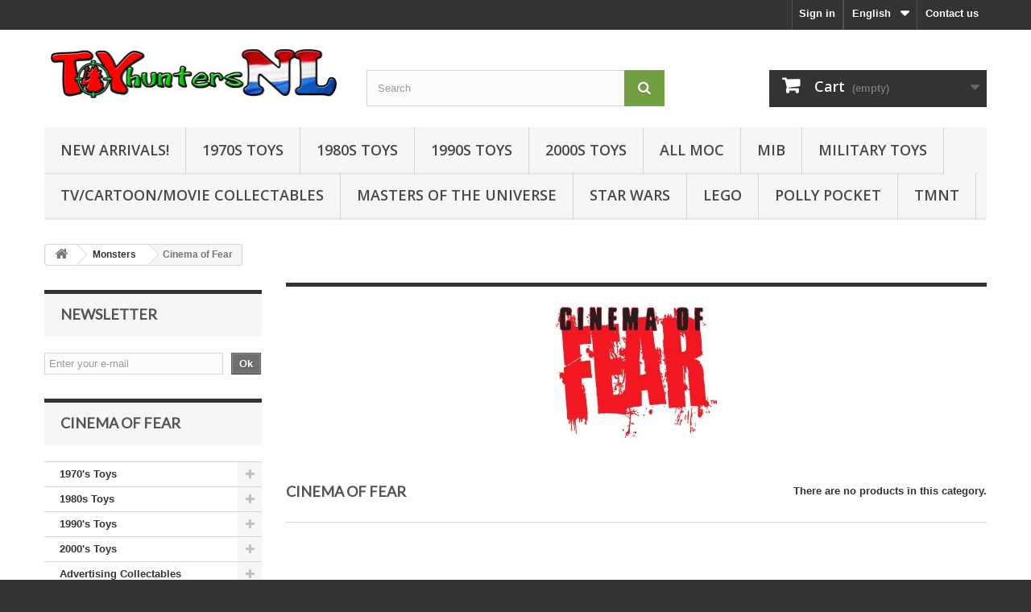

--- FILE ---
content_type: text/html; charset=utf-8
request_url: https://www.toyhunters.nl/en/5-cinema-of-fear
body_size: 9588
content:
<!DOCTYPE HTML> <!--[if lt IE 7]><html class="no-js lt-ie9 lt-ie8 lt-ie7" lang="en-us"><![endif]--> <!--[if IE 7]><html class="no-js lt-ie9 lt-ie8 ie7" lang="en-us"><![endif]--> <!--[if IE 8]><html class="no-js lt-ie9 ie8" lang="en-us"><![endif]--> <!--[if gt IE 8]><html class="no-js ie9" lang="en-us"><![endif]--><html lang="en-us"><head><meta charset="utf-8" /><title>Cinema of Fear - Toyhunters.nl</title><meta name="generator" content="PrestaShop" /><meta name="robots" content="index,follow" /><meta name="viewport" content="width=device-width, minimum-scale=0.25, maximum-scale=1.6, initial-scale=1.0" /><meta name="apple-mobile-web-app-capable" content="yes" /><link rel="icon" type="image/vnd.microsoft.icon" href="/img/favicon.ico?1653864423" /><link rel="shortcut icon" type="image/x-icon" href="/img/favicon.ico?1653864423" /><link rel="stylesheet" href="https://www.toyhunters.nl/themes/default-bootstrap/cache/v_71_afa5077a16d88bbdedf0e6c2dfc3a6ed_all.css" type="text/css" media="all" /><link rel="alternate" type="application/rss+xml" title="Cinema of Fear - Toyhunters.nl" href="https://www.toyhunters.nl/modules/feeder/rss.php?id_category=5&amp;orderby=position&amp;orderway=desc" />   <link rel="stylesheet" href="//fonts.googleapis.com/css?family=Open+Sans:300,600&amp;subset=latin,latin-ext" type="text/css" media="all" /> <!--[if IE 8]> 
<script src="https://oss.maxcdn.com/libs/html5shiv/3.7.0/html5shiv.js"></script> 
<script src="https://oss.maxcdn.com/libs/respond.js/1.3.0/respond.min.js"></script> <![endif]--></head><body id="category" class="category category-5 category-cinema-of-fear show-left-column hide-right-column lang_en"><div id="page"><div class="header-container"> <header id="header"><div class="nav"><div class="container"><div class="row"> <nav><div id="contact-link" > <a href="https://www.toyhunters.nl/en/contact-us" title="Contact us">Contact us</a></div><div id="languages-block-top" class="languages-block"><div class="current"> <span>English</span></div><ul id="first-languages" class="languages-block_ul toogle_content"><li class="selected"> <span>English</span></li><li > <a href="https://www.toyhunters.nl/de/5-cinema-of-fear" title="Deutsch (German)" rel="alternate" hreflang="de"> <span>Deutsch</span> </a></li><li > <a href="https://www.toyhunters.nl/nl/5-cinema-of-fear" title="Dutch" rel="alternate" hreflang="nl"> <span>Dutch</span> </a></li></ul></div><div class="header_user_info"> <a class="login" href="https://www.toyhunters.nl/en/my-account" rel="nofollow" title="Log in to your customer account"> Sign in </a></div></nav></div></div></div><div><div class="container"><div class="row"><div id="header_logo"> <a href="https://www.toyhunters.nl/" title="Toyhunters.nl"> <img class="logo img-responsive" src="https://www.toyhunters.nl/img/toy-hunters-1425854699.jpg" alt="Toyhunters.nl" width="372" height="72"/> </a></div><div id="search_block_top" class="col-sm-4 clearfix"><form id="searchbox" method="get" action="//www.toyhunters.nl/en/search" > <input type="hidden" name="controller" value="search" /> <input type="hidden" name="orderby" value="position" /> <input type="hidden" name="orderway" value="desc" /> <input class="search_query form-control" type="text" id="search_query_top" name="search_query" placeholder="Search" value="" /> <button type="submit" name="submit_search" class="btn btn-default button-search"> <span>Search</span> </button></form></div><div class="col-sm-4 clearfix"><div class="shopping_cart"> <a href="https://www.toyhunters.nl/en/quick-order" title="View my shopping cart" rel="nofollow"> <b>Cart</b> <span class="ajax_cart_quantity unvisible">0</span> <span class="ajax_cart_product_txt unvisible">Product</span> <span class="ajax_cart_product_txt_s unvisible">Products</span> <span class="ajax_cart_total unvisible"> </span> <span class="ajax_cart_no_product">(empty)</span> </a><div class="cart_block block exclusive"><div class="block_content"><div class="cart_block_list"><p class="cart_block_no_products"> No products</p><div class="cart-prices"><div class="cart-prices-line first-line"> <span class="price cart_block_shipping_cost ajax_cart_shipping_cost unvisible"> To be determined </span> <span class="unvisible"> Shipping </span></div><div class="cart-prices-line last-line"> <span class="price cart_block_total ajax_block_cart_total">€ 0,00</span> <span>Total</span></div></div><p class="cart-buttons"> <a id="button_order_cart" class="btn btn-default button button-small" href="https://www.toyhunters.nl/en/quick-order" title="Check out" rel="nofollow"> <span> Check out<i class="icon-chevron-right right"></i> </span> </a></p></div></div></div></div></div><div id="layer_cart"><div class="clearfix"><div class="layer_cart_product col-xs-12 col-md-6"> <span class="cross" title="Close window"></span> <span class="title"> <i class="icon-check"></i>Product successfully added to your shopping cart </span><div class="product-image-container layer_cart_img"></div><div class="layer_cart_product_info"> <span id="layer_cart_product_title" class="product-name"></span> <span id="layer_cart_product_attributes"></span><div> <strong class="dark">Quantity</strong> <span id="layer_cart_product_quantity"></span></div><div> <strong class="dark">Total</strong> <span id="layer_cart_product_price"></span></div></div></div><div class="layer_cart_cart col-xs-12 col-md-6"> <span class="title"> <span class="ajax_cart_product_txt_s unvisible"> There are <span class="ajax_cart_quantity">0</span> items in your cart. </span> <span class="ajax_cart_product_txt "> There is 1 item in your cart. </span> </span><div class="layer_cart_row"> <strong class="dark"> Total products </strong> <span class="ajax_block_products_total"> </span></div><div class="layer_cart_row"> <strong class="dark unvisible"> Total shipping&nbsp; </strong> <span class="ajax_cart_shipping_cost unvisible"> To be determined </span></div><div class="layer_cart_row"> <strong class="dark"> Total </strong> <span class="ajax_block_cart_total"> </span></div><div class="button-container"> <span class="continue btn btn-default button exclusive-medium" title="Continue shopping"> <span> <i class="icon-chevron-left left"></i>Continue shopping </span> </span> <a class="btn btn-default button button-medium" href="https://www.toyhunters.nl/en/quick-order" title="Proceed to checkout" rel="nofollow"> <span> Proceed to checkout<i class="icon-chevron-right right"></i> </span> </a></div></div></div><div class="crossseling"></div></div><div class="layer_cart_overlay"></div><div id="block_top_menu" class="sf-contener clearfix col-lg-12"><div class="cat-title">Menu</div><ul class="sf-menu clearfix menu-content"><li><a href="https://www.toyhunters.nl/en/new-products" title="New Arrivals!">New Arrivals!</a></li><li><a href="https://www.toyhunters.nl/en/55-1970-s-toys" title="1970s Toys">1970s Toys</a></li><li><a href="https://www.toyhunters.nl/en/56-1980-s-toys?" title="1980s Toys">1980s Toys</a></li><li><a href="https://www.toyhunters.nl/en/57-1990-s-toys?" title="1990s Toys">1990s Toys</a></li><li><a href="https://www.toyhunters.nl/en/62-2000-s-toys?" title="2000s Toys">2000s Toys</a></li><li><a href="https://www.toyhunters.nl/en/search?search_query=moc&amp;orderby=position&amp;orderway=desc&amp;search_query=moc&amp;submit_search=&amp;n=388" title="all MOC">all MOC</a></li><li><a href="https://www.toyhunters.nl/en/search?search_query=MIB&amp;orderby=position&amp;orderway=desc&amp;search_query=MIB&amp;submit_search=&amp;n=79" title="MIB">MIB</a></li><li><a href="https://www.toyhunters.nl/en/156-military-toys" title="Military Toys">Military Toys</a></li><li><a href="https://www.toyhunters.nl/en/7-tvmovie-figures-en-collectables" title="TV/Cartoon/Movie Collectables">TV/Cartoon/Movie Collectables</a></li><li><a href="https://www.toyhunters.nl/en/38-masters-of-the-universe" title="Masters of the Universe">Masters of the Universe</a></li><li><a href="https://www.toyhunters.nl/en/8-star-wars" title="Star Wars">Star Wars</a></li><li><a href="https://www.toyhunters.nl/en/104-lego" title="LEGO">LEGO</a></li><li><a href="https://www.toyhunters.nl/en/145-polly-pocket" title="Polly Pocket">Polly Pocket</a></li><li><a href="https://www.toyhunters.nl/en/126-teenage-mutant-ninja-turtles-tmnt" title="TMNT ">TMNT </a></li></ul></div></div></div></div> </header></div><div class="columns-container"><div id="columns" class="container"><div class="breadcrumb clearfix"> <a class="home" href="https://www.toyhunters.nl/" title="Return to Home"><i class="icon-home"></i></a> <span class="navigation-pipe">&gt;</span> <span class="navigation_page"><span itemscope itemtype="http://data-vocabulary.org/Breadcrumb"><a itemprop="url" href="https://www.toyhunters.nl/en/31-monsters" title="Monsters" ><span itemprop="title">Monsters</span></a></span><span class="navigation-pipe">></span>Cinema of Fear</span></div><div id="slider_row" class="row"></div><div class="row"><div id="left_column" class="column col-xs-12 col-sm-3"><div id="newsletter_block_left" class="block"><h4>Newsletter</h4><div class="block_content"><form action="//www.toyhunters.nl/en/" method="post"><div class="form-group" > <input class="inputNew form-control grey newsletter-input" id="newsletter-input" type="text" name="email" size="18" value="Enter your e-mail" /> <button type="submit" name="submitNewsletter" class="btn btn-default button button-small"> <span>Ok</span> </button> <input type="hidden" name="action" value="0" /></div></form></div></div><div id="categories_block_left" class="block"><h2 class="title_block"> Cinema of Fear</h2><div class="block_content"><ul class="tree dhtml"><li > <a href="https://www.toyhunters.nl/en/55-1970-s-toys" title=""> 1970&#039;s Toys </a><ul><li > <a href="https://www.toyhunters.nl/en/157-big-jim-karl-may" title=""> Big Jim, Karl May </a></li><li > <a href="https://www.toyhunters.nl/en/61-de-bereboot-ahoy" title=""> De Bereboot, Ahoy! </a></li><li > <a href="https://www.toyhunters.nl/en/60-de-fabeltjeskrant" title=""> De Fabeltjeskrant </a></li><li > <a href="https://www.toyhunters.nl/en/123-hanna-barbera" title=""> Hanna Barbera </a></li><li > <a href="https://www.toyhunters.nl/en/27-remi-alone-in-the-world" title=""> Remi, alone in the world </a></li><li class="last"> <a href="https://www.toyhunters.nl/en/139-the-lone-ranger-rides-again" title=""> The Lone Ranger Rides Again </a></li></ul></li><li > <a href="https://www.toyhunters.nl/en/56-1980s-toys" title=""> 1980s Toys </a><ul><li > <a href="https://www.toyhunters.nl/en/154-computer-warriors" title=""> Computer Warriors </a></li><li > <a href="https://www.toyhunters.nl/en/113-dino-riders" title=""> Dino Riders </a></li><li > <a href="https://www.toyhunters.nl/en/133-gi-joe" title=""> G.I. Joe </a><ul><li > <a href="https://www.toyhunters.nl/en/166-gi-joe-loose" title=""> G.I. Joe loose </a></li><li class="last"> <a href="https://www.toyhunters.nl/en/167-gi-joe-mocmib" title=""> G.I. Joe MOC/MIB </a></li></ul></li><li > <a href="https://www.toyhunters.nl/en/109-ghostbusters-filmation" title=""> Ghostbusters Filmation </a></li><li > <a href="https://www.toyhunters.nl/en/103-mask" title=""> M.A.S.K. </a></li><li > <a href="https://www.toyhunters.nl/en/38-masters-of-the-universe" title=""> Masters of the Universe </a><ul><li > <a href="https://www.toyhunters.nl/en/84-evil-horde" title=""> Evil Horde </a></li><li > <a href="https://www.toyhunters.nl/en/83-evil-warriors" title=""> Evil Warriors </a></li><li > <a href="https://www.toyhunters.nl/en/131-he-man-200x" title=""> He-man 200X </a></li><li > <a href="https://www.toyhunters.nl/en/82-heroic-warriors" title=""> Heroic Warriors </a></li><li > <a href="https://www.toyhunters.nl/en/141-motu-memorablia" title=""> MOTU memorablia </a></li><li > <a href="https://www.toyhunters.nl/en/138-new-adventures-he-man" title=""> New Adventures He-man </a></li><li class="last"> <a href="https://www.toyhunters.nl/en/85-snake-men" title=""> Snake Men </a></li></ul></li><li > <a href="https://www.toyhunters.nl/en/117-sectaurs-warriors-of-symbion" title=""> Sectaurs, Warriors of Symbion </a></li><li > <a href="https://www.toyhunters.nl/en/130-Starcom" title=""> Starcom </a></li><li > <a href="https://www.toyhunters.nl/en/67-the-a-team" title=""> The A-team </a></li><li > <a href="https://www.toyhunters.nl/en/118-the-real-ghostbusters" title=""> The Real Ghostbusters </a></li><li class="last"> <a href="https://www.toyhunters.nl/en/37-thundercats-ljn-and-more" title=""> ThunderCats, Ljn and more </a></li></ul></li><li > <a href="https://www.toyhunters.nl/en/57-1990-s-toys" title=""> 1990&#039;s Toys </a><ul><li > <a href="https://www.toyhunters.nl/en/19-batman" title=""> Batman </a></li><li > <a href="https://www.toyhunters.nl/en/110-biker-mice-form-mars" title=""> Biker Mice form Mars </a></li><li > <a href="https://www.toyhunters.nl/en/124-bootleg-figures" title=""> Bootleg Figures </a></li><li > <a href="https://www.toyhunters.nl/en/127-captain-planet" title=""> Captain Planet </a></li><li > <a href="https://www.toyhunters.nl/en/18-dragon-ball-z" title=""> Dragon Ball Z </a></li><li > <a href="https://www.toyhunters.nl/en/115-hook" title=""> Hook </a></li><li > <a href="https://www.toyhunters.nl/en/87-incredible-crash-dummies-" title=""> Incredible Crash Dummies </a></li><li > <a href="https://www.toyhunters.nl/en/153-james-bond-jr" title=""> James Bond Jr. </a></li><li > <a href="https://www.toyhunters.nl/en/54-jonny-quest" title=""> Jonny Quest </a></li><li > <a href="https://www.toyhunters.nl/en/101-jurassic-park" title=""> Jurassic Park </a></li><li > <a href="https://www.toyhunters.nl/en/163-land-of-the-lost" title=""> Land of the Lost </a></li><li > <a href="https://www.toyhunters.nl/en/100-mib-men-in-black" title=""> MIB, Men in Black </a></li><li > <a href="https://www.toyhunters.nl/en/142-montana-jones" title=""> Montana Jones </a></li><li > <a href="https://www.toyhunters.nl/en/162-police-academy" title=""> Police Academy </a></li><li > <a href="https://www.toyhunters.nl/en/11-space-precinct" title=""> Space Precinct </a></li><li > <a href="https://www.toyhunters.nl/en/42-spiderman" title=""> Spiderman </a></li><li > <a href="https://www.toyhunters.nl/en/21-star-trek" title=""> Star Trek </a></li><li > <a href="https://www.toyhunters.nl/en/8-star-wars" title=""> Star Wars </a><ul><li > <a href="https://www.toyhunters.nl/en/106-angry-birds-telepods" title=""> Angry Birds Telepods </a></li><li > <a href="https://www.toyhunters.nl/en/93-attack-of-the-clones" title=""> Attack of the Clones </a></li><li > <a href="https://www.toyhunters.nl/en/164-episode-i" title=""> Episode I </a></li><li > <a href="https://www.toyhunters.nl/en/10-green-carded-action-figures" title=""> Green Carded Action Figures </a></li><li > <a href="https://www.toyhunters.nl/en/96-micro-machines-star-wars" title=""> Micro Machines Star Wars </a></li><li > <a href="https://www.toyhunters.nl/en/9-red-carded-action-figures" title=""> Red Carded Action Figures </a></li><li > <a href="https://www.toyhunters.nl/en/95-star-wars-1977-1985" title=""> Star Wars 1977-1985 </a></li><li class="last"> <a href="https://www.toyhunters.nl/en/128-star-wars-lego" title=""> Star Wars LEGO </a></li></ul></li><li > <a href="https://www.toyhunters.nl/en/126-teenage-mutant-ninja-turtles-tmnt" title=""> Teenage Mutant Ninja Turtles, TMNT </a><ul><li > <a href="https://www.toyhunters.nl/en/70-loose-tmnt-figures" title=""> Loose TMNT figures </a></li><li class="last"> <a href="https://www.toyhunters.nl/en/88-tmnt-weaponsaccessories-" title=""> TMNT weapons/accessories </a></li></ul></li><li > <a href="https://www.toyhunters.nl/en/39-terminator-2" title=""> Terminator 2 </a></li><li > <a href="https://www.toyhunters.nl/en/99-the-mask-the-animated-series" title=""> The Mask, The Animated Series </a></li><li > <a href="https://www.toyhunters.nl/en/102-ty-beanie-babies" title=""> TY Beanie Babies </a></li><li > <a href="https://www.toyhunters.nl/en/29-wwf" title=""> WWF </a><ul><li > <a href="https://www.toyhunters.nl/en/59-loose-wwf-hasbro-figures" title=""> loose WWF Hasbro figures </a></li><li class="last"> <a href="https://www.toyhunters.nl/en/64-moc-wwf-figures-" title=""> MOC WWF figures </a></li></ul></li><li class="last"> <a href="https://www.toyhunters.nl/en/35-x-men" title=""> X-men </a></li></ul></li><li > <a href="https://www.toyhunters.nl/en/62-2000-s-toys" title=""> 2000&#039;s Toys </a><ul><li > <a href="https://www.toyhunters.nl/en/41-action-man" title=""> Action Man </a></li><li > <a href="https://www.toyhunters.nl/en/112-avatar-the-last-airbender" title=""> Avatar - The Last Airbender </a></li><li > <a href="https://www.toyhunters.nl/en/125-bakugan" title=""> Bakugan </a></li><li > <a href="https://www.toyhunters.nl/en/26-disney-heroes" title=""> Disney Heroes </a></li><li > <a href="https://www.toyhunters.nl/en/17-phineas-and-ferb" title=""> Phineas and Ferb </a></li><li > <a href="https://www.toyhunters.nl/en/90-spongebob-squarepants" title=""> SpongeBob Squarepants </a></li><li > <a href="https://www.toyhunters.nl/en/135-the-world-of-springfield-the-simpsons" title=""> The World of Springfield, The Simpsons </a></li><li class="last"> <a href="https://www.toyhunters.nl/en/71-transformers-new" title=""> Transformers NEW </a></li></ul></li><li > <a href="https://www.toyhunters.nl/en/105-advertising-collectables" title=""> Advertising Collectables </a><ul><li class="last"> <a href="https://www.toyhunters.nl/en/160-mcdonalds-happy-meal-toys" title=""> McDonalds Happy Meal Toys </a></li></ul></li><li > <a href="https://www.toyhunters.nl/en/132-comic-figures-and-statues" title=""> Comic Figures and Statues </a></li><li > <a href="https://www.toyhunters.nl/en/76-computer-toys-and-electronics" title=""> Computer Toys and Electronics </a><ul><li class="last"> <a href="https://www.toyhunters.nl/en/107-street-fighter-ii" title=""> Street Fighter II </a></li></ul></li><li > <a href="https://www.toyhunters.nl/en/143-girls-toys" title=""> Girls&#039; Toys </a><ul><li > <a href="https://www.toyhunters.nl/en/159-mimi-the-goo-goos" title=""> Mimi &amp; the Goo Goos </a></li><li > <a href="https://www.toyhunters.nl/en/146-my-little-pony" title=""> My Little Pony </a></li><li class="last"> <a href="https://www.toyhunters.nl/en/145-polly-pocket" title=""> Polly Pocket </a><ul><li > <a href="https://www.toyhunters.nl/en/151-disney-pockets" title=""> Disney Pockets </a></li><li > <a href="https://www.toyhunters.nl/en/149-original-series" title=""> Original Series </a></li><li > <a href="https://www.toyhunters.nl/en/152-polly-parts" title=""> Polly Parts </a></li><li class="last"> <a href="https://www.toyhunters.nl/en/150-pollyville" title=""> Pollyville </a></li></ul></li></ul></li><li > <a href="https://www.toyhunters.nl/en/80-kidrobot-designer-toys" title=""> Kidrobot - Designer Toys </a></li><li > <a href="https://www.toyhunters.nl/en/104-lego" title=""> LEGO </a></li><li > <a href="https://www.toyhunters.nl/en/156-military-toys" title=""> Military Toys </a></li><li > <a href="https://www.toyhunters.nl/en/31-monsters" title=""> Monsters </a><ul><li > <a href="https://www.toyhunters.nl/en/168-begoths-dolls" title=""> BeGoths Dolls </a></li><li > <a href="https://www.toyhunters.nl/en/5-cinema-of-fear" class="selected" title=""> Cinema of Fear </a></li><li > <a href="https://www.toyhunters.nl/en/44-living-dead-dolls" title=""> Living Dead Dolls </a></li><li > <a href="https://www.toyhunters.nl/en/24-mcfarlane-toys" title=""> McFarlane Toys </a></li><li > <a href="https://www.toyhunters.nl/en/108-spawn" title=""> Spawn </a></li><li > <a href="https://www.toyhunters.nl/en/79-universal-studios-monsters" title=""> Universal Studios Monsters </a></li><li > <a href="https://www.toyhunters.nl/en/74-warhammer" title=""> Warhammer </a></li><li class="last"> <a href="https://www.toyhunters.nl/en/3-warriors-of-the-zodiac" title=""> Warriors of the Zodiac </a></li></ul></li><li > <a href="https://www.toyhunters.nl/en/6-music-figures" title=""> Music Figures </a></li><li > <a href="https://www.toyhunters.nl/en/58-pvc-figures" title=""> PVC Figures </a><ul><li > <a href="https://www.toyhunters.nl/en/50-alfred-j-kwak" title=""> Alfred J. Kwak </a></li><li > <a href="https://www.toyhunters.nl/en/45-de-smurfen" title=""> De Smurfen </a></li><li class="last"> <a href="https://www.toyhunters.nl/en/49-seabert" title=""> Seabert </a></li></ul></li><li class="last"> <a href="https://www.toyhunters.nl/en/7-t" title=""> TV/Movie action figures </a><ul><li > <a href="https://www.toyhunters.nl/en/119-babylon-5" title=""> Babylon 5 </a></li><li > <a href="https://www.toyhunters.nl/en/94-back-to-the-future" title=""> Back to the Future </a></li><li > <a href="https://www.toyhunters.nl/en/73-bruce-lee" title=""> Bruce Lee </a></li><li > <a href="https://www.toyhunters.nl/en/53-duke-nukem" title=""> Duke Nukem </a></li><li > <a href="https://www.toyhunters.nl/en/43-family-guy" title=""> Family Guy </a></li><li > <a href="https://www.toyhunters.nl/en/140-harry-potter" title=""> Harry Potter </a></li><li > <a href="https://www.toyhunters.nl/en/15-indiana-jones" title=""> Indiana Jones </a></li><li > <a href="https://www.toyhunters.nl/en/75-lord-of-the-rings" title=""> Lord of the Rings </a></li><li > <a href="https://www.toyhunters.nl/en/14-planet-of-the-apes" title=""> Planet of the Apes </a></li><li > <a href="https://www.toyhunters.nl/en/161-predator" title=""> Predator </a></li><li > <a href="https://www.toyhunters.nl/en/111-rocketeer" title=""> Rocketeer </a></li><li > <a href="https://www.toyhunters.nl/en/4-scarface" title=""> Scarface </a></li><li > <a href="https://www.toyhunters.nl/en/92-the-green-hornet" title=""> The Green Hornet </a></li><li > <a href="https://www.toyhunters.nl/en/81-the-lone-ranger" title=""> The Lone Ranger </a></li><li > <a href="https://www.toyhunters.nl/en/169-the-matrix" title=""> The Matrix </a></li><li > <a href="https://www.toyhunters.nl/en/68-the-muppets" title=""> The Muppets </a></li><li > <a href="https://www.toyhunters.nl/en/89-the-simpsons" title=""> The Simpsons </a></li><li > <a href="https://www.toyhunters.nl/en/51-x-files" title=""> X-Files </a></li><li class="last"> <a href="https://www.toyhunters.nl/en/78-xena-the-warrior-princess" title=""> XENA the Warrior Princess </a></li></ul></li></ul></div></div><section id="informations_block_left_1" class="block informations_block_left"><p class="title_block"> <a href="https://www.toyhunters.nl/en/content/category/1-home"> Information </a></p><div class="block_content list-block"><ul><li> <a href="https://www.toyhunters.nl/en/content/4-about-us" title="About us"> About us </a></li></ul></div> </section><div id="paiement_logo_block_left" class="paiement_logo_block"> <a href="https://www.toyhunters.nl/en/content/4-about-us"> <img src="https://www.toyhunters.nl/themes/default-bootstrap/img/logo_paiement_visa.jpg" alt="visa" width="33" height="21" /> <img src="https://www.toyhunters.nl/themes/default-bootstrap/img/logo_paiement_mastercard.jpg" alt="mastercard" width="32" height="21" /> <img src="https://www.toyhunters.nl/themes/default-bootstrap/img/logo_paiement_paypal.jpg" alt="paypal" width="61" height="21" /> </a></div></div><div id="center_column" class="center_column col-xs-12 col-sm-9"><div class="content_scene_cat"><div class="content_scene_cat_bg" style="background:url(https://www.toyhunters.nl/c/5-category_default/cinema-of-fear.jpg) right center no-repeat; background-size:cover; min-height:217px;"></div></div><h1 class="page-heading"><span class="cat-name">Cinema of Fear&nbsp;</span><span class="heading-counter">There are no products in this category.</span></h1></div></div></div></div><div class="footer-container"> <footer id="footer" class="container"><div class="row"><div id="newsletter_block_left" class="block"><h4>Newsletter</h4><div class="block_content"><form action="//www.toyhunters.nl/en/" method="post"><div class="form-group" > <input class="inputNew form-control grey newsletter-input" id="newsletter-input" type="text" name="email" size="18" value="Enter your e-mail" /> <button type="submit" name="submitNewsletter" class="btn btn-default button button-small"> <span>Ok</span> </button> <input type="hidden" name="action" value="0" /></div></form></div></div><section id="social_block" class="pull-right"><ul><li class="facebook"> <a class="_blank" href="https://www.facebook.com/toyhuntersNL"> <span>Facebook</span> </a></li><li class="twitter"> <a class="_blank" href="http://www.twitter.com/Toy_Hunters"> <span>Twitter</span> </a></li><li class="youtube"> <a class="_blank" href="http://youtube.com/c/ToyhuntersNl84"> <span>Youtube</span> </a></li><li class="instagram"> <a class="_blank" href="https://www.instagram.com/toyhuntersnl/"> <span>Instagram</span> </a></li></ul><h4>Follow us</h4> </section><div class="clearfix"></div><section class="blockcategories_footer footer-block col-xs-12 col-sm-2"><h4>Categories</h4><div class="category_footer toggle-footer"><div class="list"><ul class="dhtml"><li > <a href="https://www.toyhunters.nl/en/55-1970-s-toys" title=""> 1970&#039;s Toys </a><ul><li > <a href="https://www.toyhunters.nl/en/157-big-jim-karl-may" title=""> Big Jim, Karl May </a></li><li > <a href="https://www.toyhunters.nl/en/61-de-bereboot-ahoy" title=""> De Bereboot, Ahoy! </a></li><li > <a href="https://www.toyhunters.nl/en/60-de-fabeltjeskrant" title=""> De Fabeltjeskrant </a></li><li > <a href="https://www.toyhunters.nl/en/123-hanna-barbera" title=""> Hanna Barbera </a></li><li > <a href="https://www.toyhunters.nl/en/27-remi-alone-in-the-world" title=""> Remi, alone in the world </a></li><li class="last"> <a href="https://www.toyhunters.nl/en/139-the-lone-ranger-rides-again" title=""> The Lone Ranger Rides Again </a></li></ul></li><li > <a href="https://www.toyhunters.nl/en/56-1980s-toys" title=""> 1980s Toys </a><ul><li > <a href="https://www.toyhunters.nl/en/154-computer-warriors" title=""> Computer Warriors </a></li><li > <a href="https://www.toyhunters.nl/en/113-dino-riders" title=""> Dino Riders </a></li><li > <a href="https://www.toyhunters.nl/en/133-gi-joe" title=""> G.I. Joe </a><ul><li > <a href="https://www.toyhunters.nl/en/166-gi-joe-loose" title=""> G.I. Joe loose </a></li><li class="last"> <a href="https://www.toyhunters.nl/en/167-gi-joe-mocmib" title=""> G.I. Joe MOC/MIB </a></li></ul></li><li > <a href="https://www.toyhunters.nl/en/109-ghostbusters-filmation" title=""> Ghostbusters Filmation </a></li><li > <a href="https://www.toyhunters.nl/en/103-mask" title=""> M.A.S.K. </a></li><li > <a href="https://www.toyhunters.nl/en/38-masters-of-the-universe" title=""> Masters of the Universe </a><ul><li > <a href="https://www.toyhunters.nl/en/84-evil-horde" title=""> Evil Horde </a></li><li > <a href="https://www.toyhunters.nl/en/83-evil-warriors" title=""> Evil Warriors </a></li><li > <a href="https://www.toyhunters.nl/en/131-he-man-200x" title=""> He-man 200X </a></li><li > <a href="https://www.toyhunters.nl/en/82-heroic-warriors" title=""> Heroic Warriors </a></li><li > <a href="https://www.toyhunters.nl/en/141-motu-memorablia" title=""> MOTU memorablia </a></li><li > <a href="https://www.toyhunters.nl/en/138-new-adventures-he-man" title=""> New Adventures He-man </a></li><li class="last"> <a href="https://www.toyhunters.nl/en/85-snake-men" title=""> Snake Men </a></li></ul></li><li > <a href="https://www.toyhunters.nl/en/117-sectaurs-warriors-of-symbion" title=""> Sectaurs, Warriors of Symbion </a></li><li > <a href="https://www.toyhunters.nl/en/130-Starcom" title=""> Starcom </a></li><li > <a href="https://www.toyhunters.nl/en/67-the-a-team" title=""> The A-team </a></li><li > <a href="https://www.toyhunters.nl/en/118-the-real-ghostbusters" title=""> The Real Ghostbusters </a></li><li class="last"> <a href="https://www.toyhunters.nl/en/37-thundercats-ljn-and-more" title=""> ThunderCats, Ljn and more </a></li></ul></li><li > <a href="https://www.toyhunters.nl/en/57-1990-s-toys" title=""> 1990&#039;s Toys </a><ul><li > <a href="https://www.toyhunters.nl/en/19-batman" title=""> Batman </a></li><li > <a href="https://www.toyhunters.nl/en/110-biker-mice-form-mars" title=""> Biker Mice form Mars </a></li><li > <a href="https://www.toyhunters.nl/en/124-bootleg-figures" title=""> Bootleg Figures </a></li><li > <a href="https://www.toyhunters.nl/en/127-captain-planet" title=""> Captain Planet </a></li><li > <a href="https://www.toyhunters.nl/en/18-dragon-ball-z" title=""> Dragon Ball Z </a></li><li > <a href="https://www.toyhunters.nl/en/115-hook" title=""> Hook </a></li><li > <a href="https://www.toyhunters.nl/en/87-incredible-crash-dummies-" title=""> Incredible Crash Dummies </a></li><li > <a href="https://www.toyhunters.nl/en/153-james-bond-jr" title=""> James Bond Jr. </a></li><li > <a href="https://www.toyhunters.nl/en/54-jonny-quest" title=""> Jonny Quest </a></li><li > <a href="https://www.toyhunters.nl/en/101-jurassic-park" title=""> Jurassic Park </a></li><li > <a href="https://www.toyhunters.nl/en/163-land-of-the-lost" title=""> Land of the Lost </a></li><li > <a href="https://www.toyhunters.nl/en/100-mib-men-in-black" title=""> MIB, Men in Black </a></li><li > <a href="https://www.toyhunters.nl/en/142-montana-jones" title=""> Montana Jones </a></li><li > <a href="https://www.toyhunters.nl/en/162-police-academy" title=""> Police Academy </a></li><li > <a href="https://www.toyhunters.nl/en/11-space-precinct" title=""> Space Precinct </a></li><li > <a href="https://www.toyhunters.nl/en/42-spiderman" title=""> Spiderman </a></li><li > <a href="https://www.toyhunters.nl/en/21-star-trek" title=""> Star Trek </a></li><li > <a href="https://www.toyhunters.nl/en/8-star-wars" title=""> Star Wars </a><ul><li > <a href="https://www.toyhunters.nl/en/106-angry-birds-telepods" title=""> Angry Birds Telepods </a></li><li > <a href="https://www.toyhunters.nl/en/93-attack-of-the-clones" title=""> Attack of the Clones </a></li><li > <a href="https://www.toyhunters.nl/en/164-episode-i" title=""> Episode I </a></li><li > <a href="https://www.toyhunters.nl/en/10-green-carded-action-figures" title=""> Green Carded Action Figures </a></li><li > <a href="https://www.toyhunters.nl/en/96-micro-machines-star-wars" title=""> Micro Machines Star Wars </a></li><li > <a href="https://www.toyhunters.nl/en/9-red-carded-action-figures" title=""> Red Carded Action Figures </a></li><li > <a href="https://www.toyhunters.nl/en/95-star-wars-1977-1985" title=""> Star Wars 1977-1985 </a></li><li class="last"> <a href="https://www.toyhunters.nl/en/128-star-wars-lego" title=""> Star Wars LEGO </a></li></ul></li><li > <a href="https://www.toyhunters.nl/en/126-teenage-mutant-ninja-turtles-tmnt" title=""> Teenage Mutant Ninja Turtles, TMNT </a><ul><li > <a href="https://www.toyhunters.nl/en/70-loose-tmnt-figures" title=""> Loose TMNT figures </a></li><li class="last"> <a href="https://www.toyhunters.nl/en/88-tmnt-weaponsaccessories-" title=""> TMNT weapons/accessories </a></li></ul></li><li > <a href="https://www.toyhunters.nl/en/39-terminator-2" title=""> Terminator 2 </a></li><li > <a href="https://www.toyhunters.nl/en/99-the-mask-the-animated-series" title=""> The Mask, The Animated Series </a></li><li > <a href="https://www.toyhunters.nl/en/102-ty-beanie-babies" title=""> TY Beanie Babies </a></li><li > <a href="https://www.toyhunters.nl/en/29-wwf" title=""> WWF </a><ul><li > <a href="https://www.toyhunters.nl/en/59-loose-wwf-hasbro-figures" title=""> loose WWF Hasbro figures </a></li><li class="last"> <a href="https://www.toyhunters.nl/en/64-moc-wwf-figures-" title=""> MOC WWF figures </a></li></ul></li><li class="last"> <a href="https://www.toyhunters.nl/en/35-x-men" title=""> X-men </a></li></ul></li><li > <a href="https://www.toyhunters.nl/en/62-2000-s-toys" title=""> 2000&#039;s Toys </a><ul><li > <a href="https://www.toyhunters.nl/en/41-action-man" title=""> Action Man </a></li><li > <a href="https://www.toyhunters.nl/en/112-avatar-the-last-airbender" title=""> Avatar - The Last Airbender </a></li><li > <a href="https://www.toyhunters.nl/en/125-bakugan" title=""> Bakugan </a></li><li > <a href="https://www.toyhunters.nl/en/26-disney-heroes" title=""> Disney Heroes </a></li><li > <a href="https://www.toyhunters.nl/en/17-phineas-and-ferb" title=""> Phineas and Ferb </a></li><li > <a href="https://www.toyhunters.nl/en/90-spongebob-squarepants" title=""> SpongeBob Squarepants </a></li><li > <a href="https://www.toyhunters.nl/en/135-the-world-of-springfield-the-simpsons" title=""> The World of Springfield, The Simpsons </a></li><li class="last"> <a href="https://www.toyhunters.nl/en/71-transformers-new" title=""> Transformers NEW </a></li></ul></li><li > <a href="https://www.toyhunters.nl/en/105-advertising-collectables" title=""> Advertising Collectables </a><ul><li class="last"> <a href="https://www.toyhunters.nl/en/160-mcdonalds-happy-meal-toys" title=""> McDonalds Happy Meal Toys </a></li></ul></li><li > <a href="https://www.toyhunters.nl/en/132-comic-figures-and-statues" title=""> Comic Figures and Statues </a></li><li > <a href="https://www.toyhunters.nl/en/76-computer-toys-and-electronics" title=""> Computer Toys and Electronics </a><ul><li class="last"> <a href="https://www.toyhunters.nl/en/107-street-fighter-ii" title=""> Street Fighter II </a></li></ul></li><li > <a href="https://www.toyhunters.nl/en/143-girls-toys" title=""> Girls&#039; Toys </a><ul><li > <a href="https://www.toyhunters.nl/en/159-mimi-the-goo-goos" title=""> Mimi &amp; the Goo Goos </a></li><li > <a href="https://www.toyhunters.nl/en/146-my-little-pony" title=""> My Little Pony </a></li><li class="last"> <a href="https://www.toyhunters.nl/en/145-polly-pocket" title=""> Polly Pocket </a><ul><li > <a href="https://www.toyhunters.nl/en/151-disney-pockets" title=""> Disney Pockets </a></li><li > <a href="https://www.toyhunters.nl/en/149-original-series" title=""> Original Series </a></li><li > <a href="https://www.toyhunters.nl/en/152-polly-parts" title=""> Polly Parts </a></li><li class="last"> <a href="https://www.toyhunters.nl/en/150-pollyville" title=""> Pollyville </a></li></ul></li></ul></li><li > <a href="https://www.toyhunters.nl/en/80-kidrobot-designer-toys" title=""> Kidrobot - Designer Toys </a></li><li > <a href="https://www.toyhunters.nl/en/104-lego" title=""> LEGO </a></li><li > <a href="https://www.toyhunters.nl/en/156-military-toys" title=""> Military Toys </a></li><li > <a href="https://www.toyhunters.nl/en/31-monsters" title=""> Monsters </a><ul><li > <a href="https://www.toyhunters.nl/en/168-begoths-dolls" title=""> BeGoths Dolls </a></li><li > <a href="https://www.toyhunters.nl/en/5-cinema-of-fear" class="selected" title=""> Cinema of Fear </a></li><li > <a href="https://www.toyhunters.nl/en/44-living-dead-dolls" title=""> Living Dead Dolls </a></li><li > <a href="https://www.toyhunters.nl/en/24-mcfarlane-toys" title=""> McFarlane Toys </a></li><li > <a href="https://www.toyhunters.nl/en/108-spawn" title=""> Spawn </a></li><li > <a href="https://www.toyhunters.nl/en/79-universal-studios-monsters" title=""> Universal Studios Monsters </a></li><li > <a href="https://www.toyhunters.nl/en/74-warhammer" title=""> Warhammer </a></li><li class="last"> <a href="https://www.toyhunters.nl/en/3-warriors-of-the-zodiac" title=""> Warriors of the Zodiac </a></li></ul></li><li > <a href="https://www.toyhunters.nl/en/6-music-figures" title=""> Music Figures </a></li><li > <a href="https://www.toyhunters.nl/en/58-pvc-figures" title=""> PVC Figures </a><ul><li > <a href="https://www.toyhunters.nl/en/50-alfred-j-kwak" title=""> Alfred J. Kwak </a></li><li > <a href="https://www.toyhunters.nl/en/45-de-smurfen" title=""> De Smurfen </a></li><li class="last"> <a href="https://www.toyhunters.nl/en/49-seabert" title=""> Seabert </a></li></ul></li><li class="last"> <a href="https://www.toyhunters.nl/en/7-t" title=""> TV/Movie action figures </a><ul><li > <a href="https://www.toyhunters.nl/en/119-babylon-5" title=""> Babylon 5 </a></li><li > <a href="https://www.toyhunters.nl/en/94-back-to-the-future" title=""> Back to the Future </a></li><li > <a href="https://www.toyhunters.nl/en/73-bruce-lee" title=""> Bruce Lee </a></li><li > <a href="https://www.toyhunters.nl/en/53-duke-nukem" title=""> Duke Nukem </a></li><li > <a href="https://www.toyhunters.nl/en/43-family-guy" title=""> Family Guy </a></li><li > <a href="https://www.toyhunters.nl/en/140-harry-potter" title=""> Harry Potter </a></li><li > <a href="https://www.toyhunters.nl/en/15-indiana-jones" title=""> Indiana Jones </a></li><li > <a href="https://www.toyhunters.nl/en/75-lord-of-the-rings" title=""> Lord of the Rings </a></li><li > <a href="https://www.toyhunters.nl/en/14-planet-of-the-apes" title=""> Planet of the Apes </a></li><li > <a href="https://www.toyhunters.nl/en/161-predator" title=""> Predator </a></li><li > <a href="https://www.toyhunters.nl/en/111-rocketeer" title=""> Rocketeer </a></li><li > <a href="https://www.toyhunters.nl/en/4-scarface" title=""> Scarface </a></li><li > <a href="https://www.toyhunters.nl/en/92-the-green-hornet" title=""> The Green Hornet </a></li><li > <a href="https://www.toyhunters.nl/en/81-the-lone-ranger" title=""> The Lone Ranger </a></li><li > <a href="https://www.toyhunters.nl/en/169-the-matrix" title=""> The Matrix </a></li><li > <a href="https://www.toyhunters.nl/en/68-the-muppets" title=""> The Muppets </a></li><li > <a href="https://www.toyhunters.nl/en/89-the-simpsons" title=""> The Simpsons </a></li><li > <a href="https://www.toyhunters.nl/en/51-x-files" title=""> X-Files </a></li><li class="last"> <a href="https://www.toyhunters.nl/en/78-xena-the-warrior-princess" title=""> XENA the Warrior Princess </a></li></ul></li></ul></div></div> </section><section class="footer-block col-xs-12 col-sm-2" id="block_various_links_footer"><h4>Information</h4><ul class="toggle-footer"><li class="item"> <a href="https://www.toyhunters.nl/en/prices-drop" title="Specials"> Specials </a></li><li class="item"> <a href="https://www.toyhunters.nl/en/new-products" title="New products"> New products </a></li><li class="item"> <a href="https://www.toyhunters.nl/en/content/4-about-us" title="About us"> About us </a></li><li class="item"> <a href="https://www.toyhunters.nl/en/content/5-toyhunters-services" title="Toyhunters Services"> Toyhunters Services </a></li><li class="item"> <a href="https://www.toyhunters.nl/en/content/7-privacy-statement" title="Privacy Statement"> Privacy Statement </a></li><li> <a href="https://www.toyhunters.nl/en/sitemap" title="Sitemap"> Sitemap </a></li></ul> </section><section class="footer-block col-xs-12 col-sm-4"><h4><a href="https://www.toyhunters.nl/en/my-account" title="Manage my customer account" rel="nofollow">My account</a></h4><div class="block_content toggle-footer"><ul class="bullet"><li><a href="https://www.toyhunters.nl/en/order-history" title="My orders" rel="nofollow">My orders</a></li><li><a href="https://www.toyhunters.nl/en/order-slip" title="My credit slips" rel="nofollow">My credit slips</a></li><li><a href="https://www.toyhunters.nl/en/addresses" title="My addresses" rel="nofollow">My addresses</a></li><li><a href="https://www.toyhunters.nl/en/identity" title="Manage my personal information" rel="nofollow">My personal info</a></li><li><a href="https://www.toyhunters.nl/en/discount" title="My vouchers" rel="nofollow">My vouchers</a></li></ul></div> </section> <section id="block_contact_infos" class="footer-block col-xs-12 col-sm-4"><div><h4>Store Information</h4><ul class="toggle-footer"><li> <i class="icon-map-marker"></i>ToyhuntersNL, Kerkrade, bezoek op enkel afspraak!</li><li> <i class="icon-phone"></i>Call us now: <span>+31641126411 - SMS/WhatsApp</span></li><li> <i class="icon-envelope-alt"></i>Email: <span><a href="&#109;&#97;&#105;&#108;&#116;&#111;&#58;%69%6e%66%6f@%74%6f%79%68%75%6e%74%65%72%73.%6e%6c" >&#x69;&#x6e;&#x66;&#x6f;&#x40;&#x74;&#x6f;&#x79;&#x68;&#x75;&#x6e;&#x74;&#x65;&#x72;&#x73;&#x2e;&#x6e;&#x6c;</a></span></li></ul></div> </section></div> </footer></div></div>
<script type="text/javascript">/* <![CDATA[ */;var CUSTOMIZE_TEXTFIELD=1;var FancyboxI18nClose='Close';var FancyboxI18nNext='Next';var FancyboxI18nPrev='Previous';var NPRO_AJAX_URL={"ajax_url":"\/modules\/newsletterpro\/scripts\/ajax_newsletterpro_front.php"};var NewsletterProAppStorage={"ajax_url":"https:\/\/www.toyhunters.nl\/en\/module\/newsletterpro\/ajax","config":{"CROSS_TYPE_CLASS":"np-icon-cross_5"}};var NewsletterProAppTranslate={"global":[],"ajax":{"Oops, an error has occurred.":"Oops, an error has occurred.","Error: The AJAX response is not JSON type.":"Error: The AJAX response is not JSON type."},"popup":{"Oops, an error has occurred.":"Oops, an error has occurred.","close in %s seconds":"close in %s seconds"}};var NewsletterPro_Data={"ajax_url":"\/modules\/newsletterpro\/scripts\/ajax_newsletterpro_front.php","isPS17":false,"psVersion":"1.6","configuration":{"CROSS_TYPE_CLASS":"np-icon-cross_5"}};var added_to_wishlist='The product was successfully added to your wishlist.';var ajaxUrl='https://www.toyhunters.nl/en/module/mollie/ajax';var ajax_allowed=true;var ajaxsearch=true;var baseDir='https://www.toyhunters.nl/';var baseUri='https://www.toyhunters.nl/';var blocksearch_type='top';var contentOnly=false;var currency={"id":1,"name":"Euro","iso_code":"EUR","iso_code_num":"978","sign":"\u20ac","blank":"1","conversion_rate":"1.000000","deleted":"0","format":"3","decimals":"1","active":"1","prefix":"\u20ac ","suffix":"","id_shop_list":null,"force_id":false};var currencyBlank=1;var currencyFormat=3;var currencyRate=1;var currencySign='€';var customizationIdMessage='Customization #';var delete_txt='Delete';var displayList=false;var favorite_products_url_add='https://www.toyhunters.nl/en/module/favoriteproducts/actions?process=add';var favorite_products_url_remove='https://www.toyhunters.nl/en/module/favoriteproducts/actions?process=remove';var freeProductTranslation='Free!';var freeShippingTranslation='Free shipping!';var generated_date=1767602855;var hasDeliveryAddress=false;var highDPI=false;var id_lang=1;var img_dir='https://www.toyhunters.nl/themes/default-bootstrap/img/';var instantsearch=true;var isGuest=0;var isLogged=0;var isMobile=false;var isPS17=false;var isTestMode=false;var isoCode='en-us';var loggin_required='You must be logged in to manage your wishlist.';var mywishlist_url='https://www.toyhunters.nl/en/module/blockwishlist/mywishlist';var page_name='category';var placeholder_blocknewsletter='Enter your e-mail';var priceDisplayMethod=0;var priceDisplayPrecision=2;var profileId='pfl_PRPcpYndq5';var quickView=false;var removingLinkText='remove this product from my cart';var roundMode=2;var search_url='https://www.toyhunters.nl/en/search';var static_token='4750feed510a903f569abee731d5ecea';var toBeDetermined='To be determined';var token='2096802955b7af4f71d336c8af0cdfe9';var usingSecureMode=true;var wishlistProductsIds=false;/* ]]> */</script> <script type="text/javascript" src="https://www.toyhunters.nl/themes/default-bootstrap/cache/v_49_4217595f9e26235ab312b14c050bbb71.js"></script> <script type="text/javascript" src="https://js.mollie.com/v1/mollie.js"></script> <script type="text/javascript">/* <![CDATA[ */;(window.gaDevIds=window.gaDevIds||[]).push('d6YPbH');(function(i,s,o,g,r,a,m){i['GoogleAnalyticsObject']=r;i[r]=i[r]||function(){(i[r].q=i[r].q||[]).push(arguments)},i[r].l=1*new Date();a=s.createElement(o),m=s.getElementsByTagName(o)[0];a.async=1;a.src=g;m.parentNode.insertBefore(a,m)})(window,document,'script','//www.google-analytics.com/analytics.js','ga');ga('create','UA-66366836-1','auto');ga('require','ec');;function updateFormDatas(){var nb=$('#quantity_wanted').val();var id=$('#idCombination').val();$('.paypal_payment_form input[name=quantity]').val(nb);$('.paypal_payment_form input[name=id_p_attr]').val(id);}$(document).ready(function(){var baseDirPP=baseDir.replace('http:','https:');if($('#in_context_checkout_enabled').val()!=1){$(document).on('click','#payment_paypal_express_checkout',function(){$('#paypal_payment_form_cart').submit();return false;});}var jquery_version=$.fn.jquery.split('.');if(jquery_version[0]>=1&&jquery_version[1]>=7){$('body').on('submit',".paypal_payment_form",function(){updateFormDatas();});}else{$('.paypal_payment_form').live('submit',function(){updateFormDatas();});}function displayExpressCheckoutShortcut(){var id_product=$('input[name="id_product"]').val();var id_product_attribute=$('input[name="id_product_attribute"]').val();$.ajax({type:"GET",url:baseDirPP+'/modules/paypal/express_checkout/ajax.php',data:{get_qty:"1",id_product:id_product,id_product_attribute:id_product_attribute},cache:false,success:function(result){if(result=='1'){$('#container_express_checkout').slideDown();}else{$('#container_express_checkout').slideUp();}return true;}});}$('select[name^="group_"]').change(function(){setTimeout(function(){displayExpressCheckoutShortcut()},500);});$('.color_pick').click(function(){setTimeout(function(){displayExpressCheckoutShortcut()},500);});if($('body#product').length>0){setTimeout(function(){displayExpressCheckoutShortcut()},500);}var modulePath='modules/paypal';var subFolder='/integral_evolution';var fullPath=baseDirPP+modulePath+subFolder;var confirmTimer=false;if($('form[target="hss_iframe"]').length==0){if($('select[name^="group_"]').length>0)displayExpressCheckoutShortcut();return false;}else{checkOrder();}function checkOrder(){if(confirmTimer==false)confirmTimer=setInterval(getOrdersCount,1000);}});;NewsletterPro_Ready=({init:function(){this.callbacks=[];return this;},load:function(callback){this.callbacks.push(callback);},dispatch:function(box){for(var i=0;i<this.callbacks.length;i++){this.callbacks[i](box);}}}.init());;$(document).ready(function(){plugins=new Object;plugins.adobe_director=(PluginDetect.getVersion("Shockwave")!=null)?1:0;plugins.adobe_flash=(PluginDetect.getVersion("Flash")!=null)?1:0;plugins.apple_quicktime=(PluginDetect.getVersion("QuickTime")!=null)?1:0;plugins.windows_media=(PluginDetect.getVersion("WindowsMediaPlayer")!=null)?1:0;plugins.sun_java=(PluginDetect.getVersion("java")!=null)?1:0;plugins.real_player=(PluginDetect.getVersion("RealPlayer")!=null)?1:0;navinfo={screen_resolution_x:screen.width,screen_resolution_y:screen.height,screen_color:screen.colorDepth};for(var i in plugins)
navinfo[i]=plugins[i];navinfo.type="navinfo";navinfo.id_guest="8306311";navinfo.token="c04d481d184a18623daa954cdd7e4c5abdbc0090";$.post("https://www.toyhunters.nl/en/index.php?controller=statistics",navinfo);});;var time_start;$(window).load(function(){time_start=new Date();});$(window).unload(function(){var time_end=new Date();var pagetime=new Object;pagetime.type="pagetime";pagetime.id_connections="6411854";pagetime.id_page="19";pagetime.time_start="2026-01-05 09:47:35";pagetime.token="a505c772e4df4bb911b772acfe98f265c2e22b00";pagetime.time=time_end-time_start;$.post("https://www.toyhunters.nl/en/index.php?controller=statistics",pagetime);});;var _brPrestashop={checkout:'https://www.toyhunters.nl/en/order?step=1',cart:'https://www.toyhunters.nl/en/order',cartAjax:baseDir};(function(w,d){w['_brSiteId']='rqADsl';w['_brPlatform']=['prestashop','1.6.1.24'];function br(){var i='browsi-js';if(d.getElementById(i)){return;}
var siteId=/^[a-zA-Z0-9]{1,7}$/.test(w['_brSiteId'])?w['_brSiteId']:null;var js=d.createElement('script');js.id=i;js.async=true;js.src='//js.brow.si/'+(siteId!=null?siteId+'/':'')+'br.js';(d.head||d.getElementsByTagName('head')[0]).appendChild(js);}
d.readyState=='complete'?br():(w.addEventListener?w.addEventListener('load',br,false):w.attachEvent('onload',br));})(window,document);;ga('send','pageview');/* ]]> */</script></body></html>

--- FILE ---
content_type: text/plain
request_url: https://www.google-analytics.com/j/collect?v=1&_v=j102&a=1710550405&t=pageview&_s=1&dl=https%3A%2F%2Fwww.toyhunters.nl%2Fen%2F5-cinema-of-fear&ul=en-us%40posix&dt=Cinema%20of%20Fear%20-%20Toyhunters.nl&sr=1280x720&vp=1280x720&_u=aGBAAEIJAAAAACAMI~&jid=1257271111&gjid=266896962&cid=581663779.1767602857&tid=UA-66366836-1&_gid=94289255.1767602857&_r=1&_slc=1&did=d6YPbH&z=1887062020
body_size: -450
content:
2,cG-ZTDC4P5CVE